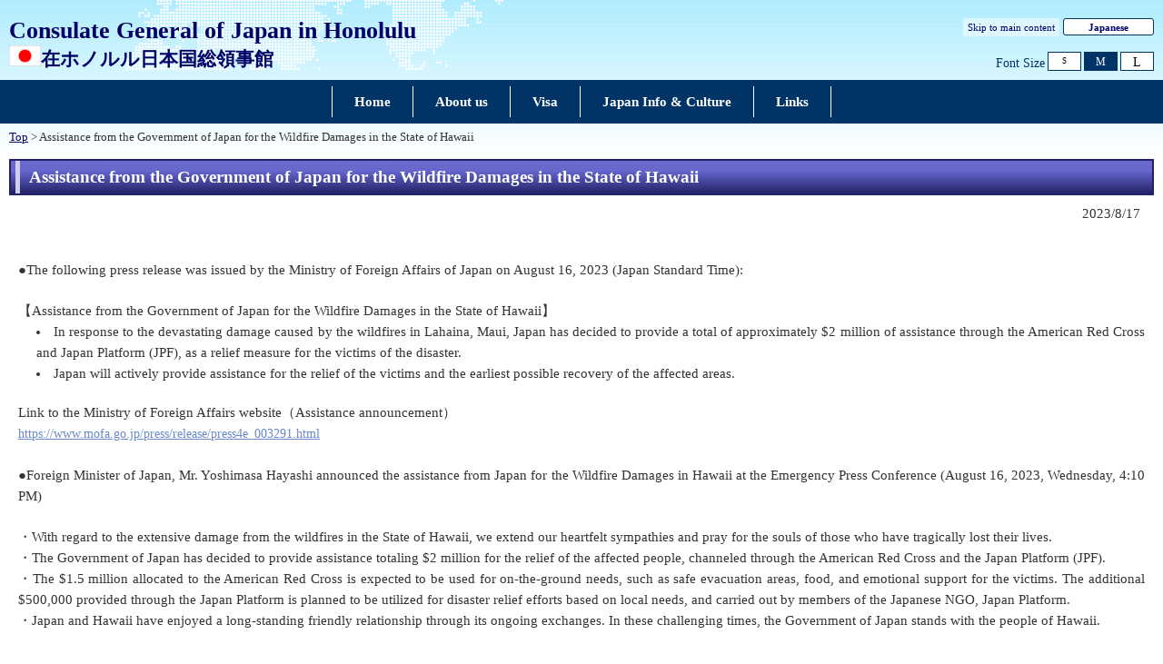

--- FILE ---
content_type: text/html
request_url: https://www.honolulu.us.emb-japan.go.jp/itpr_en/whatsnew20230816.html
body_size: 2835
content:
<!DOCTYPE html>
<html lang="en">
    <head>
    <meta charset="UTF-8">
    <title>Assistance from the Government of Japan for the Wildfire Damages in the State of Hawaii | Consulate-General of Japan in Honolulu</title>
    <meta name="viewport" content="width=device-width,initial-scale=1.0,minimum-scale=0.25,user-scalable=yes">
    <meta name="description" content="">
    <meta name="keywords" content="">

    <meta name="robots" content="index,follow">
    <meta name="copyright" content="Copyright (C) Ministry of Foreign Affairs of Japan.">
    <link rel="index" title="Assistance from the Government of Japan for the Wildfire Damages in the State of Hawaii | Consulate-General of Japan in Honolulu" href="https://www.honolulu.us.emb-japan.go.jp/itpr_en/whatsnew20230816.html">
    <link rel="stylesheet" href="/files/import.css" media="all">
    <link rel="stylesheet" href="/files/old_adjust.css" media="all">
    <link rel="stylesheet" href="/files/layout_new.css" media="all">
    <link rel="stylesheet" href="/files/common.css" media="all">

    <script src="/files/jquery-3-6-0.js"></script>

    <script src="/files/jquery_textresize_event.js"></script>
    <script src="/files/common_new.js"></script>
    <script src="/files/fixHeight.js"></script>
    <script src="/files/amazonmenu.js"></script>
    </head>

<body>
    <noscript><p>本ホームページは「JavaScript」が使われております。<br>「JavaScript」をONにしてご利用ください。</p></noscript>
    <div id="wrapper">
            <header id="header">
                <div id="header-left">
                    <div id="emb-name">
                        <a href="/itprtop_en/index.html">
                            <p class="embname-main">Consulate General of Japan in Honolulu</p>
                            <p class="embname-sub">
                                <span class="embname-logo"><img src="/files/100002217.gif" alt="Japan national flag"></span>
                                <span class="embname-text" lang="ja">在ホノルル日本国総領事館</span>
                            </p>
                        </a>
                    </div>
                </div>
                <div id="header-right">
                    <div class="menu-sub"><span><a href="#contents" title="Skip to main content" tabindex="1">Skip to main content</a></span></div>
                    <div class="menu-language"><span><a href="/itprtop_ja/index.html">Japanese</a></span></div>
                    <div id="func">
                        
                        <dl id="textchanger"><dt>Font Size</dt><dd class="small"><a href="#" title="font size small">S</a></dd><dd class="middle"><a href="#" title="font size standard">M</a></dd><dd class="large"><a href="#" title="font size large">L</a></dd></dl>
                    <!-- /#func --></div>
                <!-- /#header-right --></div>
                
            <!-- /#header --></header>



            <nav id="navi-global" class="dsp-non">
                <ul>
                    <li class="navi-first non-hassub">
                            <a href="/itprtop_en/index.html"><span>Home</span></a>
                    </li>
                    <li class="navi-first non-hassub">
                            <a href="/itpr_en/about_geninfo_en.html"><span>About us</span></a>
                    </li>
                    <li class="navi-first non-hassub">
                            <a href="/itpr_en/visa_visa_en.html"><span>Visa</span></a>
                    </li>
                    <li class="navi-first non-hassub">
                            <a href="/itpr_en/japaninfoculture.html"><span>Japan Info & Culture</span></a>
                    </li>
                    <li class="navi-first non-hassub">
                            <a href="/itpr_en/links.html"><span>Links</span></a>
                    </li>
                </ul>
                <!-- /#navi-global -->
            </nav>

        <div id="breadcrumb">
<a href="/itprtop_en/index.html">Top</a>&nbsp;&gt;&nbsp;Assistance from the Government of Japan for the Wildfire Damages in the State of Hawaii
        </div>

        <main id="contents">
            <article id="contents-article">
                <div id="contents-body">
                    <div id="main">
                        <div id="page-title">
                            <h1 class="title1"><span>Assistance from the Government of Japan for the Wildfire Damages in the State of Hawaii</span></h1>
                        </div>
                        <div class="rightalign">2023/8/17</div>

                        <div class="rightalign">


                        </div>
                        <div class="main-section section">
                            <div class="section-block image-section-top">
                                <div class="text"><div class="any-area"><div style="box-sizing: border-box; font-family: -apple-system, BlinkMacSystemFont, &quot;Segoe UI&quot;, system-ui, &quot;Apple Color Emoji&quot;, &quot;Segoe UI Emoji&quot;, &quot;Segoe UI Web&quot;, sans-serif; font-size: 14px;">
	<p style="text-align:justify"><span style="font-size:10.5pt"><span style="font-family:&quot;MS 明朝&quot;,serif"><span style="font-size:11.0pt"><span style="font-family:&quot;MS ゴシック&quot;">●The following press release was issued by the Ministry of Foreign Affairs of Japan on August 16, 2023 (Japan Standard Time):</span></span></span></span></p>

	<p style="text-align:justify"><br />
		<span style="font-size:10.5pt"><span style="font-family:&quot;MS 明朝&quot;,serif"><span style="font-size:11.0pt"><span style="font-family:&quot;MS ゴシック&quot;">【</span></span><span lang="EN-US" style="font-size:11.0pt"><span style="font-family:&quot;MS ゴシック&quot;">Assistance from the Government of Japan for the Wildfire Damages in the State of Hawaii</span></span><span style="font-size:11.0pt"><span style="font-family:&quot;MS ゴシック&quot;">】</span></span></span></span></p>

	<ul>
		<li style="text-align:justify"><span style="font-size:10.5pt"><span style="font-family:&quot;MS 明朝&quot;,serif"><span lang="EN-US" style="font-size:11.0pt"><span style="font-family:&quot;MS ゴシック&quot;">In response to the devastating damage caused by the wildfires in Lahaina, Maui, Japan has decided to provide a total of approximately $2 million of assistance through the American Red Cross and Japan Platform (JPF), as a relief measure for the victims of the disaster.</span></span></span></span></li>
		<li style="text-align:justify"><span style="font-size:10.5pt"><span style="font-family:&quot;MS 明朝&quot;,serif"><span lang="EN-US" style="font-size:11.0pt"><span style="font-family:&quot;MS ゴシック&quot;">Japan will actively provide assistance for the relief of the victims and the earliest possible recovery of the affected areas.</span></span></span></span></li>
	</ul>

	<p style="text-align:justify"><span style="font-family: &quot;MS ゴシック&quot;; font-size: 14.6667px; text-align: justify;">Link to </span><span style="font-size:10.5pt"><span style="font-family:&quot;MS 明朝&quot;,serif"><span lang="EN-US" style="font-size:11.0pt"><span style="font-family:&quot;MS ゴシック&quot;">the Ministry of Foreign Affairs website</span></span><span style="font-size:11.0pt"><span style="font-family:&quot;MS ゴシック&quot;">（Assistance announcement）</span></span></span></span></p>

	<p style="text-align:justify"><span style="font-size:10.5pt"><span style="font-family:&quot;MS 明朝&quot;,serif"><u><a href="https://www.mofa.go.jp/press/release/press4e_003291.html" rel="noreferrer noopener" style="color:#6888c9" tabindex="-1" target="_blank" title="https://www.mofa.go.jp/press/release/press4e_003291.html">https://www.mofa.go.jp/press/release/press4e_003291.html</a></u><br />
		<br />
		<span style="font-size:11.0pt"><span style="font-family:&quot;MS ゴシック&quot;">●Foreign Minister of Japan, Mr. Yoshimasa Hayashi announced the </span></span><span lang="EN-US" style="font-size:11.0pt"><span style="font-family:&quot;MS ゴシック&quot;">assistance from Japan for the Wildfire Damages in Hawaii at the </span></span><span lang="EN-US" style="font-size:11.0pt"><span style="font-family:&quot;MS ゴシック&quot;">Emergency Press Conference (August 16, 2023, Wednesday, 4:10 PM)</span></span></span></span></p>

	<p style="text-align:justify">&nbsp;</p>

	<p style="text-align:justify"><span style="font-size:10.5pt"><span style="font-family:&quot;MS 明朝&quot;,serif"><span style="font-size:11.0pt"><span style="font-family:&quot;MS ゴシック&quot;">・With regard to the extensive damage from the wildfires in </span></span><span lang="EN-US" style="font-size:11.0pt"><span style="font-family:&quot;MS ゴシック&quot;">the State of Hawaii</span></span><span lang="EN-US" style="font-size:11.0pt"><span style="font-family:&quot;MS ゴシック&quot;">, we extend our heartfelt sympathies and pray for the souls of those who have tragically lost their lives.</span></span></span></span></p>

	<p style="text-align:justify"><span style="font-size:10.5pt"><span style="font-family:&quot;MS 明朝&quot;,serif"><span style="font-size:11.0pt"><span style="font-family:&quot;MS ゴシック&quot;">・The Government of Japan has decided to provide assistance totaling $2 million for the relief of the affected people, channeled through the American Red Cross and the Japan Platform (JPF).</span></span></span></span></p>

	<p style="text-align:justify"><span style="font-size:10.5pt"><span style="font-family:&quot;MS 明朝&quot;,serif"><span style="font-size:11.0pt"><span style="font-family:&quot;MS ゴシック&quot;">・The $1.5 million allocated to the American Red Cross is expected to be used for on-the-ground needs, such as safe evacuation areas, food, and emotional support for the victims. The additional $500,000 provided through the Japan Platform is planned to be utilized for disaster relief efforts based on local needs, and carried out by members of the Japanese NGO, Japan Platform.</span></span></span></span></p>

	<p style="text-align:justify"><span style="font-size:10.5pt"><span style="font-family:&quot;MS 明朝&quot;,serif"><span style="font-size:11.0pt"><span style="font-family:&quot;MS ゴシック&quot;">・Japan and Hawaii have enjoyed a long-standing friendly relationship through its ongoing exchanges. In these challenging times, the Government of Japan stands with the people of Hawaii.</span></span></span></span></p>

	<p style="text-align:justify">&nbsp;</p>

	<p style="text-align:justify"><span style="font-size:10.5pt"><span style="font-family:&quot;MS 明朝&quot;,serif"><span lang="EN-US" style="font-size:11.0pt"><span style="font-family:&quot;MS ゴシック&quot;">Link to the Ministry of Foreign Affairs website (Original Japanese transcript)</span></span></span></span></p>
	<span lang="EN-US" style="font-size:10.5pt"><span style="font-family:&quot;MS 明朝&quot;,serif"><u><a href="https://www.mofa.go.jp/mofaj/press/kaiken/kaiken6_000129.html#topic1" rel="noreferrer noopener" style="color:#6888c9" tabindex="-1" target="_blank" title="https://www.mofa.go.jp/mofaj/press/kaiken/kaiken6_000129.html#topic1"><span style="font-size:11pt"><span style="font-family:游ゴシック">https://www.mofa.go.jp/mofaj/press/kaiken/kaiken6_000129.html#topic1</span></span></a></u></span></span></div>
</div></div>
                            </div>
                        </div>
                        <!-- /#main -->
                    </div>
                </div>
            </article>
            <!-- /#contents -->
        </main>
        <div class="footer_page_link">
            <p class="pagemove"><a href="/itpr_en/index.html">Back to List</a></p>
            <p class="pagetop"><a href="#header">Back to Top</a></p>
        </div>
            <footer id="footer">
                <div>
                    <div class="wrapper">
                        
                        <ul class="menu-sub">
                                                    <li><a href="https://www.mofa.go.jp/about/legalmatters.html">Legal Matters</a></li>
                        <li>/</li>
                        <li><a href="https://www.mofa.go.jp/about/accessibility.html">About Accessibility</a></li>
                        <li>/</li>
                        <li><a href="https://www.mofa.go.jp/about/privacy.html">Privacy Policy</a></li>
                        <li>/</li>
                        <li><a href="https://www.mofa.go.jp/about/page22e_000497.html">About this Site</a></li>
                        <!-- /.menu-sub --></ul>
                        
                        <p class="copyright">Copyright(C):2014 Consulate General of Japan in Honolulu</p>
                        
                    <!-- /.wrapper --></div>
                <!-- /.bg-navy --></div>
            <!-- /#footer --></footer>


    <!-- /#wrapper -->
    </div>

</body>

</html>